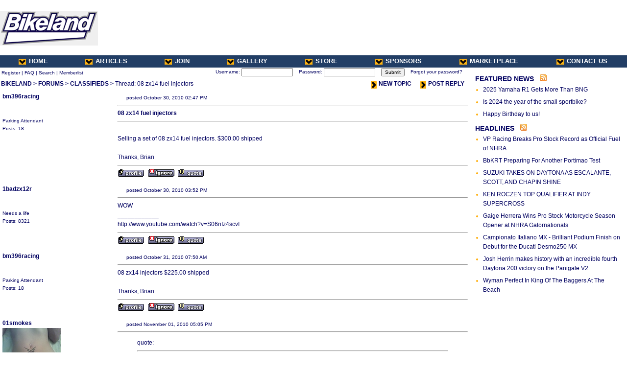

--- FILE ---
content_type: text/html;charset=UTF-8
request_url: https://www.bikeland.org/board/viewthread.php?FID=3&TID=58624
body_size: 3667
content:
<HTML>
<HEAD>
<meta http-equiv='content-type' content='text/html; charset=UTF-8' />
<meta content="width=device-width,initial-scale=1" name="viewport">
<TITLE>08 zx14 fuel injectors @ CLASSIFIEDS</title>

<LINK REL=stylesheet HREF="/style.css" TYPE="text/css">
<meta name="author" content="bikeland.org">
<meta name="robots" content="index, follow">
<meta name="language" content="EN">
<meta name="copyright" content="bikeland.org">
<meta name="rating" content="general">
<style type="text/css">
body {color:#000060;background-color:#FFFFFF}
a {color:#000060}
</style>
<script src="/board/common.js" type="text/javascript" async></script>
<link rel="canonical" href="/board/viewthread.php?FID=3&TID=58624">
<script type="text/javascript">
function IM(IM) {
	var MainWindow = window.open (IM, "_blank","toolbar=no,location=no,menubar=no,scrollbars=no,width=360,height=200,resizeable=no,status=no");
}

#var _gaq = _gaq || [];
#_gaq.push(['_setAccount', 'UA-282644-1']);
#_gaq.push(['_trackPageview']);
#(function() {
#var ga = document.createElement('script'); ga.type = 'text/javascript'; ga.async = true;
#ga.src = ('https:' == document.location.protocol ? 'https://ssl' : 'http://www') + '.google-analytics.com/ga.js';
#var s = document.getElementsByTagName('script')[0]; s.parentNode.insertBefore(ga, s);
#})();
</script>
</head>
<BODY  style="margin:3px 0 0 0">
<table cellpadding=0 cellspacing=0 border=0 width="100%" style="background-image:url(/misc/logo/logo_small.gif);background-repeat:no-repeat;background-position:left center"><tr>
	<td><a href="/board/forumdisplay.php?FID=3"><img src="/images/pixel.gif" width=240 height=110 border=0 alt=""></a></td>
	<td align=right style="padding-right:10px"><!-- <iframe id='a787800f' name='a787800f' src='http://www.bikeland.org/openads/www/delivery/afr.php?zoneid=7' frameborder='0' scrolling='no' width="768" height="90"><a href='http://www.bikeland.org/openads/www/delivery/ck.php?n=ae8ca903' target='_blank'><img src='http://www.bikeland.org/openads/www/delivery/avw.php?zoneid=7&amp;n=ae8ca903' border='0' alt='' /></a></iframe> --></td>
	</tr>
</table>
<center>
<table cellpadding=0 cellspacing=0 border=0 width="100%" height=25 bgcolor="#223e65" style="min-width:978px">
	<tr>
		<td width="3%">&nbsp;</td>
		<td><nobr><a href="/" class=caps><img src="/images/down.JPG" border=0 style="vertical-align:middle;margin-right:6px">HOME</a></nobr></td>
		<td width="6%"></td>
		<td><nobr><a href="/articles.php" class=caps><img src="/images/down.JPG" border=0 style="vertical-align:middle;margin-right:6px">ARTICLES</a></nobr></td>
		<td width="6%"></td>
		<td><nobr><a href="/tos.php" class=caps rel="nofollow"><img src="/images/down.JPG" border=0 style="vertical-align:middle;margin-right:6px">JOIN</a></nobr></td>
		<!-- td width="6%"></td>
		<td><nobr><a href="/columns.php" class=caps><img src="/images/down.JPG" border=0 style="vertical-align:middle;margin-right:6px">COLUMNS</a></nobr></td -->
		<td width="6%"></td>
		<td><nobr><a href="/gallery2/" class=caps><img src="/images/down.JPG" border=0 style="vertical-align:middle;margin-right:6px">GALLERY</a></nobr></td>
		<td width="6%"></td>
		<td><nobr><a href="/shop.php" rel="nofollow" class=caps><img src="/images/down.JPG" border=0 style="vertical-align:middle;margin-right:6px">STORE</a></nobr></td>
		<td width="6%"></td>
		<td><nobr><a href="/sponsors.php" class=caps><img src="/images/down.JPG" border=0 style="vertical-align:middle;margin-right:6px">SPONSORS</a></nobr></td>
		<td width="6%"></td>
		<td><nobr><a href="/themarketplace.php" class=caps><img src="/images/down.JPG" border=0 style="vertical-align:middle;margin-right:6px">MARKETPLACE</a></nobr></td>
		<td width="6%"></td>
		<td><nobr><a href="/contact.php" rel="nofollow" class=caps><img src="/images/down.JPG" border=0 style="vertical-align:middle;margin-right:6px">CONTACT US</a></nobr></td>
		<td width="3%">&nbsp;</td>
	</tr>
</table>
<table cellpadding=0 cellspacing=0 border=0 width="100%" style="min-width:978px">
	<tr>
		<td style="padding:2px 10x 0 10px" valign=top>
			<table width="100%" border="0" cellspacing="0" cellpadding="2" bgcolor="#FFFFFF" style="border-width:1px;border-color:#FFFFFF;border-style:solid">
				<tr>
  <td class=s><nobr>
   <a class=s href="member.php" rel="nofollow">Register</a>
   | <a class=s href="faq.php" rel="nofollow" target=_blank>FAQ</a>
   | <a class=s href="search.php" rel="nofollow">Search</a>
   | <a class=s href="memberlist.php" rel="nofollow">Memberlist</a>
    
  </nobr></td>
  <td align="right" valign="top" class=s style="padding:0 15px 0 15px"><nobr>
   <nobr><form name='form' action='login.php' METHOD=POST style="display:inline"> 
		Username: 
		<input type='text' name='UserName' size='15' class=s style="vertical-align:middle"> &nbsp;&nbsp;
		Password: 
		<input type='password' name='Password' size='15' class=s style="vertical-align:middle"> &nbsp;&nbsp;
		<input type='submit' name='Submit' value='Submit' class=s style="vertical-align:middle"> &nbsp;&nbsp;
		<a class=s href="member.php?action=lostpass" rel="nofollow">Forgot your password?</a>
		</form></nobr></nobr></td>
 </tr>
			</table>


			<table cellpadding=2 cellspacing=0 border=0 width="100%">
 <TR bgcolor="#FFFFFF">
<td colspan="2">
<b>
<a href="/">BIKELAND</a> &gt;
<a href="index.php">FORUMS</a> &gt;
<a href="forumdisplay.php?FID=3">CLASSIFIEDS</a> &gt;</b>
Thread: 08 zx14 fuel injectors</td> <td align=right><nobr><b>
    <a href="post.php?action=newpost&FID=3" rel="nofollow"><img src="/images/right.JPG" border=0 style="margin-right:4px" align=absbottom>NEW TOPIC</a>
    
    <a href="post.php?action=reply&TID=58624&FID=3" rel="nofollow" style="margin-right:10px"><img src="/images/right.JPG" border=0 style="margin:0 4px 0 15px" align=absbottom>POST REPLY</a></b>
</nobr></td>
 </tr>
			</table>

<table cellpadding=4 border=0 cellspacing=1 width=100% bgcolor='#FFFFFF'> <tr bgcolor="#FFFFFF"> 
  <td valign=top><B><A name=0>bm396racing</a></B><BR>
<FONT class=s>
<BR>
<BR>
Parking Attendant<BR>

Posts: 18<BR>
</FONT> </td>
  <td> 
<IMG SRC="images/icons/blank.gif" WIDTH=15 HEIGHT=15><FONT class=s>
posted October 30, 2010 02:47 PM
&nbsp;&nbsp;&nbsp;&nbsp;&nbsp;&nbsp;&nbsp;</font>
<HR>
<font color=#000060><b>08 zx14 fuel injectors</b><hr><BR>Selling a set of 08 zx14 fuel injectors. $300.00 shipped<br />
 <br />
Thanks, Brian</font>
<HR>
<a href="member.php?action=viewprofile&UserName=bm396racing" target=_blank rel="nofollow"><img src="images/profile.gif" border=0"></a>&nbsp;  <a href="member.php?action=ignore&UserName=bm396racing" onClick="return confirm('Are you sure you want to ignore bm396racing? This cannot be reversed')" rel="nofollow"><img src="images/ignore.gif" border=0" alt="Ignore this member"></a>&nbsp;  <a href="post.php?action=reply&action2=replywquote&PID=678659&TID=58624&FID=3" rel="nofollow"><img src="images/quote.gif" border=0"></a>&nbsp; 

</td>
</tr>
 <tr bgcolor="#FFFFFF"> 
  <td valign=top><B><A name=0>1badzx12r</a></B><BR>
<FONT class=s>
<BR>
<BR>
Needs a life<BR>

Posts: 8321<BR>
</FONT> </td>
  <td> 
<IMG SRC="images/icons/blank.gif" WIDTH=15 HEIGHT=15><FONT class=s>
posted October 30, 2010 03:52 PM
&nbsp;&nbsp;&nbsp;&nbsp;&nbsp;&nbsp;&nbsp;</font>
<HR>
<font color=#000060>WOW  
<BR>____________<BR>
<a rel="nofollow" href="http://www.youtube.com/watch?v=S06nIz4scvI" target="_blank" >http://www.youtube.com/watch?v=S06nIz4scvI</a></font>
<HR>
<a href="member.php?action=viewprofile&UserName=1badzx12r" target=_blank rel="nofollow"><img src="images/profile.gif" border=0"></a>&nbsp;  <a href="member.php?action=ignore&UserName=1badzx12r" onClick="return confirm('Are you sure you want to ignore 1badzx12r? This cannot be reversed')" rel="nofollow"><img src="images/ignore.gif" border=0" alt="Ignore this member"></a>&nbsp;  <a href="post.php?action=reply&action2=replywquote&PID=678664&TID=58624&FID=3" rel="nofollow"><img src="images/quote.gif" border=0"></a>&nbsp; 

</td>
</tr>
 <tr bgcolor="#FFFFFF"> 
  <td valign=top><B><A name=0>bm396racing</a></B><BR>
<FONT class=s>
<BR>
<BR>
Parking Attendant<BR>

Posts: 18<BR>
</FONT> </td>
  <td> 
<IMG SRC="images/icons/blank.gif" WIDTH=15 HEIGHT=15><FONT class=s>
posted October 31, 2010 07:50 AM
&nbsp;&nbsp;&nbsp;&nbsp;&nbsp;&nbsp;&nbsp;</font>
<HR>
<font color=#000060>08 zx14 injectors $225.00 shipped<br />
<br />
Thanks, Brian</font>
<HR>
<a href="member.php?action=viewprofile&UserName=bm396racing" target=_blank rel="nofollow"><img src="images/profile.gif" border=0"></a>&nbsp;  <a href="member.php?action=ignore&UserName=bm396racing" onClick="return confirm('Are you sure you want to ignore bm396racing? This cannot be reversed')" rel="nofollow"><img src="images/ignore.gif" border=0" alt="Ignore this member"></a>&nbsp;  <a href="post.php?action=reply&action2=replywquote&PID=678721&TID=58624&FID=3" rel="nofollow"><img src="images/quote.gif" border=0"></a>&nbsp; 

</td>
</tr>
 <tr bgcolor="#FFFFFF"> 
  <td valign=top><B><A name=0>01smokes</a></B><BR>
<FONT class=s>
<img src="avatars/01smokes.jpg"><BR>
<BR>
Needs a job<BR>

Posts: 2243<BR>
</FONT> </td>
  <td> 
<IMG SRC="images/icons/blank.gif" WIDTH=15 HEIGHT=15><FONT class=s>
posted November 01, 2010 05:05 PM
&nbsp;&nbsp;&nbsp;&nbsp;&nbsp;&nbsp;&nbsp;</font>
<HR>
<font color=#000060><blockquote><smallfont>quote:</smallfont><hr>08 zx14 injectors $225.00 shipped<br />
<br />
Thanks, Brian<hr></blockquote><br />
<br />
hell ya i sure as hell some one picks these up i have 2 sets ready to sell  
<BR>____________<BR>
PayPal,  vigilart22@yahoo.com<br />
<br />
Email, artvgl@yahoo.com</font>
<HR>
<a href="member.php?action=viewprofile&UserName=01smokes" target=_blank rel="nofollow"><img src="images/profile.gif" border=0"></a>&nbsp;  <a href="member.php?action=ignore&UserName=01smokes" onClick="return confirm('Are you sure you want to ignore 01smokes? This cannot be reversed')" rel="nofollow"><img src="images/ignore.gif" border=0" alt="Ignore this member"></a>&nbsp;  <a href="post.php?action=reply&action2=replywquote&PID=678964&TID=58624&FID=3" rel="nofollow"><img src="images/quote.gif" border=0"></a>&nbsp; 

</td>
</tr>
<TR bgcolor="#000060"><TD colspan=2>
   <table width="100%" border="0" cellspacing="0" cellpadding="0">
    <tr>
     <td class=sw><font class=s color="#000060"><b>All times are America/Va</b> </td>
     <td align=right class=sw>
      <b><a href="viewthread.php?FID=3&TID=58625"><font color='#000060'>&lt; Previous Thread</font></a> &nbsp; &nbsp; <a href="viewthread.php?FID=3&TID=58478" color="#000060">Next Thread &gt;</a></b>
     </td>
    </tr>
   </table>
  </td>
 </tr></table>
<table cellpadding=4 cellspacing=0 border=0 width="100%">
 <TR bgcolor="#FFFFFF">
<td colspan="2">
<b>
<a href="/">BIKELAND</a> &gt;
<a href="index.php">FORUMS</a> &gt;
<a href="forumdisplay.php?FID=3">CLASSIFIEDS</a> &gt;</b>
Thread: 08 zx14 fuel injectors</td> <td align=right><nobr><b>
    <a href="post.php?action=newpost&FID=3" rel="nofollow"><img src="/images/right.JPG" border=0 style="margin-right:4px" align=absbottom>NEW TOPIC</a>
    
    <a href="post.php?action=reply&TID=58624&FID=3" rel="nofollow" style="margin-right:10px"><img src="/images/right.JPG" border=0 style="margin:0 4px 0 15px" align=absbottom>POST REPLY</a></b>
</nobr></td>
 </tr>
</table>
 
 <FONT class=s><B></B></font>
		</td>
		<td valign=top style="width:300px;padding:10px">
		  <h3><a href="/news.php" style="text-decoration:none">FEATURED NEWS</a> &nbsp; <a href="/rss/news.xml"><img src="/images/rss.gif" alt="Bikeland News RSS Feed" border=0></a></h3>
  		  <ul class=news><li class=news><a href="/story.php?storyID=99919">2025 Yamaha R1 Gets More Than BNG </a></li><li class=news><a href="/story.php?storyID=99879">Is 2024 the year of the small sportbike?  </a></li><li class=news><a href="/story.php?storyID=99446">Happy Birthday to us! </a></li></ul>
		  <h3><a href="/headlines.php" style="text-decoration:none">HEADLINES</a> &nbsp; <a href="/rss/news.xml"><img src="/images/rss.gif" alt="Bikeland News RSS Feed" border=0></a></h3>
		  <ul class=news><li class=news><a href="/news-story.php?newsID=100122">VP Racing Breaks Pro Stock Record as Official Fuel of NHRA</a></li><li class=news><a href="/news-story.php?newsID=100121">BbKRT Preparing For Another Portimao Test</a></li><li class=news><a href="/news-story.php?newsID=100120">SUZUKI TAKES ON DAYTONA AS ESCALANTE, SCOTT, AND CHAPIN SHINE</a></li><li class=news><a href="/news-story.php?newsID=100119">KEN ROCZEN TOP QUALIFIER AT INDY SUPERCROSS</a></li><li class=news><a href="/news-story.php?newsID=100118">Gaige Herrera Wins Pro Stock Motorcycle Season Opener at NHRA Gatornationals</a></li><li class=news><a href="/news-story.php?newsID=100117">Campionato Italiano MX - Brilliant Podium Finish on Debut for the Ducati Desmo250 MX</a></li><li class=news><a href="/news-story.php?newsID=100116">Josh Herrin makes history with an incredible fourth Daytona 200 victory on the Panigale V2</a></li><li class=news><a href="/news-story.php?newsID=100115">Wyman Perfect In King Of The Baggers At The Beach</a></li>		</ul>

		</td>
	</tr>
</table></td></tr></table>
<center><br>
<font class=s>Copyright 2000-2026 Bikeland Media <br>Please refer to our terms of service for further information</font></center>
<!-- <META NAME="Description" CONTENT="Bikeland.org is a motorcycle discussion board featuring a forums dedicated to all brands of Motorcycles. Riders from all over the world have created a friendly online community to share info, orgazine rides, trade stories, and just chat.">
<META NAME="Keywords" CONTENT="forums motorcycle discussion ducati kawasaki suzuki honda yamaha 1098 zx-14 zx-12r zx-10r">
<meta name="author" content="bikeland.net">
<meta name="robots" content="index, follow">
<meta name="language" content="EN">
<meta name="copyright" content="bikeland.org">
<meta name="rating" content="general"> -->
</center>
</body></html>
<font size="1" face="Verdana, Arial, Helvetica"><center>0.21484589576721 seconds processing time</center></font>